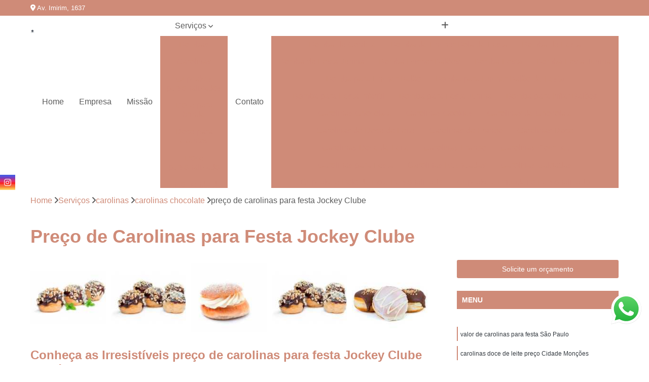

--- FILE ---
content_type: text/html; charset=utf-8
request_url: https://doces.fabricaacucarada.com.br/carolinas/carolinas-chocolate/preco-de-carolinas-para-festa-jockey-clube
body_size: 15195
content:

<!DOCTYPE html>
<!--[if lt IE 7]>      <html class="no-js lt-ie9 lt-ie8 lt-ie7"> <![endif]-->
<!--[if IE 7]>         <html class="no-js lt-ie9 lt-ie8"> <![endif]-->
<!--[if IE 8]>         <html class="no-js lt-ie9"> <![endif]-->
<!--[if gt IE 8]><!-->
<html class="no-js" lang="pt-br"> <!--<![endif]-->

<head>


	
     <link rel="shortcut icon" href="https://doces.fabricaacucarada.com.br/imagens/favicon.ico">
   
   
     <meta name="google-site-verification" content="LDT95FoCJ0wzcUBWMTANZPcRLF7rGjMrY__EQAs9gDE">
  
            <meta name="msvalidate.01" content="C6C863CB6F6FF962CE6D2636592AF74C">
    
        


    
    <meta name="keywords" content="carolinas chocolate, carolinas, chocolate">
    <meta name="viewport" content="width=device-width, initial-scale=1.0">
    <meta name="geo.position"
          content=";">
    <meta name="geo.region" content="">
    <meta name="geo.placename" content="">
    <meta name="ICBM"
          content=",">
    <meta name="robots" content="index,follow">
    <meta name="rating" content="General">
    <meta name="revisit-after" content="7 days">
    <meta name="author" content="Fábrica Açucarada">
    <meta property="region" content="Brasil">
    <meta property="og:title"
          content="Preço de Carolinas para Festa Jockey Clube - Carolinas Chocolate - Fábrica Açucarada A Melhor Opção para Presentear nos Seus Eventos!">
    <meta property="type" content="article">
    <meta property="image"
          content="https://doces.fabricaacucarada.com.br/imagens/logo.png">
    <meta property="og:url"
          content="https://doces.fabricaacucarada.com.br/carolinas/carolinas-chocolate/preco-de-carolinas-para-festa-jockey-clube">
    <meta property="description" content="">
    <meta property="site_name" content="Fábrica Açucarada">
        <link rel="canonical" href="https://doces.fabricaacucarada.com.br/carolinas/carolinas-chocolate/preco-de-carolinas-para-festa-jockey-clube">

        <meta name="idProjeto" content="5302">

      <link rel="stylesheet" href="https://doces.fabricaacucarada.com.br/css/normalize.css" >
	<link rel="stylesheet" href="https://doces.fabricaacucarada.com.br/css/style-base.css" >
	<link rel="stylesheet" href="https://doces.fabricaacucarada.com.br/css/style.css" >
	<link rel="stylesheet" href="https://doces.fabricaacucarada.com.br/css/mpi-1.0.css" >
	<link rel="stylesheet" href="https://doces.fabricaacucarada.com.br/css/menu-hamburger.css" >
	<link rel="stylesheet" href="https://doces.fabricaacucarada.com.br/owl/owl.theme.default.min.css" >
	<link rel="stylesheet" href="https://doces.fabricaacucarada.com.br/fancybox/jquery.fancybox.min.css" >
	<link rel="stylesheet" href="https://doces.fabricaacucarada.com.br/js/sweetalert/css/sweetalert.css" >

      <title>Preço de Carolinas para Festa Jockey Clube - Carolinas Chocolate - Fábrica Açucarada A Melhor Opção para Presentear nos Seus Eventos!</title>
      <base href="https://doces.fabricaacucarada.com.br/">


      <style>
         .owl-carousel,.owl-carousel .owl-item{-webkit-tap-highlight-color:transparent;position:relative}.owl-carousel{display:none;width:100%;z-index:1}.owl-carousel .owl-stage{position:relative;-ms-touch-action:pan-Y;touch-action:manipulation;-moz-backface-visibility:hidden}.owl-carousel .owl-stage:after{content:".";display:block;clear:both;visibility:hidden;line-height:0;height:0}.owl-carousel .owl-stage-outer{position:relative;overflow:hidden;-webkit-transform:translate3d(0,0,0)}.owl-carousel .owl-item,.owl-carousel .owl-wrapper{-webkit-backface-visibility:hidden;-moz-backface-visibility:hidden;-ms-backface-visibility:hidden;-webkit-transform:translate3d(0,0,0);-moz-transform:translate3d(0,0,0);-ms-transform:translate3d(0,0,0)}.owl-carousel .owl-item{min-height:1px;float:left;-webkit-backface-visibility:hidden;-webkit-touch-callout:none}.owl-carousel .owl-item img{display:block;width:100%}.owl-carousel .owl-dots.disabled,.owl-carousel .owl-nav.disabled{display:none}.no-js .owl-carousel,.owl-carousel.owl-loaded{display:block}.owl-carousel .owl-dot,.owl-carousel .owl-nav .owl-next,.owl-carousel .owl-nav .owl-prev{cursor:pointer;-webkit-user-select:none;-khtml-user-select:none;-moz-user-select:none;-ms-user-select:none;user-select:none}.owl-carousel .owl-nav button.owl-next,.owl-carousel .owl-nav button.owl-prev,.owl-carousel button.owl-dot{background:0 0;color:inherit;border:none;padding:0!important;font:inherit}.owl-carousel.owl-loading{opacity:0;display:block}.owl-carousel.owl-hidden{opacity:0}.owl-carousel.owl-refresh .owl-item{visibility:hidden}.owl-carousel.owl-drag .owl-item{-ms-touch-action:pan-y;touch-action:pan-y;-webkit-user-select:none;-moz-user-select:none;-ms-user-select:none;user-select:none}.owl-carousel.owl-grab{cursor:move;cursor:grab}.owl-carousel.owl-rtl{direction:rtl}.owl-carousel.owl-rtl .owl-item{float:right}.owl-carousel .animated{animation-duration:1s;animation-fill-mode:both}.owl-carousel .owl-animated-in{z-index:0}.owl-carousel .owl-animated-out{z-index:1}.owl-carousel .fadeOut{animation-name:fadeOut}@keyframes fadeOut{0%{opacity:1}100%{opacity:0}}.owl-height{transition:height .5s ease-in-out}.owl-carousel .owl-item .owl-lazy{opacity:0;transition:opacity .4s ease}.owl-carousel .owl-item .owl-lazy:not([src]),.owl-carousel .owl-item .owl-lazy[src^=""]{max-height:0}.owl-carousel .owl-item img.owl-lazy{transform-style:preserve-3d}.owl-carousel .owl-video-wrapper{position:relative;height:100%;background:#000}.owl-carousel .owl-video-play-icon{position:absolute;height:80px;width:80px;left:50%;top:50%;margin-left:-40px;margin-top:-40px;background:url(owl.video.play.png) no-repeat;cursor:pointer;z-index:1;-webkit-backface-visibility:hidden;transition:transform .1s ease}.owl-carousel .owl-video-play-icon:hover{-ms-transform:scale(1.3,1.3);transform:scale(1.3,1.3)}.owl-carousel .owl-video-playing .owl-video-play-icon,.owl-carousel .owl-video-playing .owl-video-tn{display:none}.owl-carousel .owl-video-tn{opacity:0;height:100%;background-position:center center;background-repeat:no-repeat;background-size:contain;transition:opacity .4s ease}.owl-carousel .owl-video-frame{position:relative;z-index:1;height:100%;width:100%}
        </style>

<!-- Desenvolvido com MPI Technology® -->


    <!-- Google Tag Manager -->
  <script>(function(w,d,s,l,i){w[l]=w[l]||[];w[l].push({'gtm.start':
        new Date().getTime(),event:'gtm.js'});var f=d.getElementsByTagName(s)[0],
        j=d.createElement(s),dl=l!='dataLayer'?'&l='+l:'';j.async=true;j.src=
        'https://www.googletagmanager.com/gtm.js?id='+i+dl;f.parentNode.insertBefore(j,f);
        })(window,document,'script','dataLayer','GTM-K6JZ7FD');</script>
        <!-- End Google Tag Manager -->
       
   <link rel="stylesheet" href="https://doces.fabricaacucarada.com.br/css/personalizado.css">

</head>




<!-- Desenvolvido por BUSCA CLIENTES - www.buscaclientes.com.br -->




<body class="mpi-body" data-pagina="532a8923ca0f5c9f04c8281832b2bd64">

    
	<!-- Google Tag Manager (noscript) -->
	<noscript><iframe src="https://www.googletagmanager.com/ns.html?id=GTM-K6JZ7FD" height="0" width="0" style="display:none;visibility:hidden"></iframe></noscript>
	<!-- End Google Tag Manager (noscript) -->
	

  <!-- Página de Big (paginaimagem) -->
                    <header>

    <div id="scrollheader" class="header-desktop">
        <div class="topo">
            <div class="wrapper">
                <div class="d-flex align-items-center justify-content-between">
                    <span><i class="fas fa-map-marker-alt" aria-hidden="true"></i>
                        Av. Imirim, 1637                    </span>
                    <div class="d-flex align-items-center justify-content-between gap-10">
                                                                            </div>
                </div>
            </div>
            <div class="clear"></div>
        </div>

        <div class="wrapper">
            <div class="d-flex flex-sm-column flex-align-items-center justify-content-between justify-content-md-center gap-20">
                <div class="logo">
                    <a rel="nofollow" href="https://doces.fabricaacucarada.com.br/" title="Voltar a página inicial">
                        <img src="https://doces.fabricaacucarada.com.br/imagens/logo.png" alt="Fábrica Açucarada" title="Fábrica Açucarada" width="200">
                    </a>
                </div>
                <div class="d-flex align-items-center justify-content-end justify-content-md-center gap-20">
                    <nav id="menu">
                        <ul>
                            
                                    
                                                            <li><a class="btn-home" data-area="paginaHome" href="https://doces.fabricaacucarada.com.br/" title="Home">Home</a></li>
                                    
                                                            <li><a  href="https://doces.fabricaacucarada.com.br/empresa" title="Empresa">Empresa</a></li>
                                    
                                                            <li><a  href="https://doces.fabricaacucarada.com.br/missao" title="Missão">Missão</a></li>
                                    
                                                            <li class="dropdown"><a  href="https://doces.fabricaacucarada.com.br/servicos" title="Serviços">Serviços</a>                                                                                                                                            <ul class="sub-menu ">                                                                                <li class="dropdown"><a href="https://doces.fabricaacucarada.com.br/bombas" title="bombas">Bombas</a>

                                                                                </li>                                                                                <li class="dropdown"><a href="https://doces.fabricaacucarada.com.br/carolinas" title="carolinas">Carolinas</a>

                                                                                </li>                                                                                <li class="dropdown"><a href="https://doces.fabricaacucarada.com.br/cupcakes-personalizados" title="cupcakes personalizados">Cupcakes personalizados</a>

                                                                                </li>                                                                                <li class="dropdown"><a href="https://doces.fabricaacucarada.com.br/doce-para-brinde" title="doce para brinde">Doce para brinde</a>

                                                                                </li>                                                                                <li class="dropdown"><a href="https://doces.fabricaacucarada.com.br/doce-para-eventos" title="doce para eventos">Doce para eventos</a>

                                                                                </li>                                                                                <li class="dropdown"><a href="https://doces.fabricaacucarada.com.br/doce-personalizado" title="doce personalizado">Doce personalizado</a>

                                                                                </li>                                                                                <li class="dropdown"><a href="https://doces.fabricaacucarada.com.br/encomenda-de-doce" title="encomenda de doce">Encomenda de doce</a>

                                                                                </li>                                                                                <li class="dropdown"><a href="https://doces.fabricaacucarada.com.br/kits-festa" title="kits festa">Kits festa</a>

                                                                                </li>                                                                                <li class="dropdown"><a href="https://doces.fabricaacucarada.com.br/mini-bolos" title="mini bolos">Mini bolos</a>

                                                                                </li>                                                                                <li class="dropdown"><a href="https://doces.fabricaacucarada.com.br/pirulitos-com-especiarias" title="pirulitos com especiarias">Pirulitos com especiarias</a>

                                                                                </li>                                                                        </ul>
                                                                    </li>
                                                                                                                                        
                                                            <li><a  href="https://doces.fabricaacucarada.com.br/contato" title="Contato">Contato</a></li>

                                                        <li class="dropdown" data-icon-menu>
                                                            <a href="https://doces.fabricaacucarada.com.br/servicos" title="Mais informacoes"><i class="fas fa-plus"></i></a>

                                                            <ul class="sub-menu ">
                                                                
                                                                    <li> <a href="bomba-de-confete" title="Contato">
                                                                            Bomba de Confete                                                                        </a></li>

                                                                    
                                                                    <li> <a href="bomba-de-encher-bola-de-festa" title="Contato">
                                                                            Bomba de Encher Bola de Festa                                                                        </a></li>

                                                                    
                                                                    <li> <a href="bomba-de-festa" title="Contato">
                                                                            Bomba de Festa                                                                        </a></li>

                                                                    
                                                                    <li> <a href="bomba-de-festa-junina" title="Contato">
                                                                            Bomba de Festa Junina                                                                        </a></li>

                                                                    
                                                                    <li> <a href="bomba-encher-baloes" title="Contato">
                                                                            Bomba Encher Balões                                                                        </a></li>

                                                                    
                                                                    <li> <a href="bomba-festa" title="Contato">
                                                                            Bomba Festa                                                                        </a></li>

                                                                    
                                                                    <li> <a href="bomba-festa-junina" title="Contato">
                                                                            Bomba Festa Junina                                                                        </a></li>

                                                                    
                                                                    <li> <a href="bomba-para-encher-balao" title="Contato">
                                                                            Bomba para Encher Balão                                                                        </a></li>

                                                                    
                                                                    <li> <a href="bomba-para-encher-balao-de-festa" title="Contato">
                                                                            Bomba para Encher Balão de Festa                                                                        </a></li>

                                                                    
                                                                    <li> <a href="bomba-para-festa-infantil" title="Contato">
                                                                            Bomba para Festa Infantil                                                                        </a></li>

                                                                    
                                                                    <li> <a href="bomba-para-festa-junina" title="Contato">
                                                                            Bomba para Festa Junina                                                                        </a></li>

                                                                    
                                                                    <li> <a href="bomba-para-inflar-baloes" title="Contato">
                                                                            Bomba para Inflar Balões                                                                        </a></li>

                                                                    
                                                                    <li> <a href="carolinas-chocolate" title="Contato">
                                                                            Carolinas Chocolate                                                                        </a></li>

                                                                    
                                                                    <li> <a href="carolinas-cookies" title="Contato">
                                                                            Carolinas Cookies                                                                        </a></li>

                                                                    
                                                                    <li> <a href="carolinas-de-chocolate" title="Contato">
                                                                            Carolinas de Chocolate                                                                        </a></li>

                                                                    
                                                                    <li> <a href="carolinas-de-doce-de-leite" title="Contato">
                                                                            Carolinas de Doce de Leite                                                                        </a></li>

                                                                    
                                                                    <li> <a href="carolinas-de-frango" title="Contato">
                                                                            Carolinas de Frango                                                                        </a></li>

                                                                    
                                                                    <li> <a href="carolinas-doce" title="Contato">
                                                                            Carolinas Doce                                                                        </a></li>

                                                                    
                                                                    <li> <a href="carolinas-doce-de-leite" title="Contato">
                                                                            Carolinas Doce de Leite                                                                        </a></li>

                                                                    
                                                                    <li> <a href="carolinas-frango" title="Contato">
                                                                            Carolinas Frango                                                                        </a></li>

                                                                    
                                                                    <li> <a href="carolinas-gourmet" title="Contato">
                                                                            Carolinas Gourmet                                                                        </a></li>

                                                                    
                                                                    <li> <a href="carolinas-para-festa" title="Contato">
                                                                            Carolinas para Festa                                                                        </a></li>

                                                                    
                                                                    <li> <a href="carolinas-recheadas" title="Contato">
                                                                            Carolinas Recheadas                                                                        </a></li>

                                                                    
                                                                    <li> <a href="carolinas-salgadas" title="Contato">
                                                                            Carolinas Salgadas                                                                        </a></li>

                                                                    
                                                                    <li> <a href="cupcake-e-bolo-de-pote-personalizado" title="Contato">
                                                                            Cupcake e Bolo de Pote Personalizado                                                                        </a></li>

                                                                    
                                                                    <li> <a href="cupcake-e-brigadeiro-personalizado" title="Contato">
                                                                            Cupcake e Brigadeiro Personalizado                                                                        </a></li>

                                                                    
                                                                    <li> <a href="cupcake-e-brownie-personalizado" title="Contato">
                                                                            Cupcake e Brownie Personalizado                                                                        </a></li>

                                                                    
                                                                    <li> <a href="cupcake-e-pao-de-mel-personalizado" title="Contato">
                                                                            Cupcake e Pão de Mel Personalizado                                                                        </a></li>

                                                                    
                                                                    <li> <a href="cupcake-personalizado" title="Contato">
                                                                            Cupcake Personalizado                                                                        </a></li>

                                                                    
                                                                    <li> <a href="cupcake-personalizado-com-topper" title="Contato">
                                                                            Cupcake Personalizado com Topper                                                                        </a></li>

                                                                    
                                                                    <li> <a href="cupcake-personalizado-de-festas" title="Contato">
                                                                            Cupcake Personalizado de Festas                                                                        </a></li>

                                                                    
                                                                    <li> <a href="cupcake-personalizado-em-sao-paulo" title="Contato">
                                                                            Cupcake Personalizado em São Paulo                                                                        </a></li>

                                                                    
                                                                    <li> <a href="cupcake-personalizado-gourmet" title="Contato">
                                                                            Cupcake Personalizado Gourmet                                                                        </a></li>

                                                                    
                                                                    <li> <a href="cupcake-personalizado-recheado" title="Contato">
                                                                            Cupcake Personalizado Recheado                                                                        </a></li>

                                                                    
                                                                    <li> <a href="cupcake-personalizado-zona-sul" title="Contato">
                                                                            Cupcake Personalizado Zona Sul                                                                        </a></li>

                                                                    
                                                                    <li> <a href="mini-cupcake-personalizado" title="Contato">
                                                                            Mini Cupcake Personalizado                                                                        </a></li>

                                                                    
                                                                    <li> <a href="brinde-doce-personalizado" title="Contato">
                                                                            Brinde Doce Personalizado                                                                        </a></li>

                                                                    
                                                                    <li> <a href="brindes-com-doces" title="Contato">
                                                                            Brindes com Doces                                                                        </a></li>

                                                                    
                                                                    <li> <a href="brindes-de-doces" title="Contato">
                                                                            Brindes de Doces                                                                        </a></li>

                                                                    
                                                                    <li> <a href="brindes-e-doces" title="Contato">
                                                                            Brindes e Doces                                                                        </a></li>

                                                                    
                                                                    <li> <a href="doce-brinde" title="Contato">
                                                                            Doce Brinde                                                                        </a></li>

                                                                    
                                                                    <li> <a href="doces-brindes-corporativos" title="Contato">
                                                                            Doces Brindes Corporativos                                                                        </a></li>

                                                                    
                                                                    <li> <a href="doces-e-bolos-para-brindes" title="Contato">
                                                                            Doces e Bolos para Brindes                                                                        </a></li>

                                                                    
                                                                    <li> <a href="doces-gourmet-para-brindes" title="Contato">
                                                                            Doces Gourmet para Brindes                                                                        </a></li>

                                                                    
                                                                    <li> <a href="doces-para-brindes" title="Contato">
                                                                            Doces para Brindes                                                                        </a></li>

                                                                    
                                                                    <li> <a href="doces-para-brindes-corporativos" title="Contato">
                                                                            Doces para Brindes Corporativos                                                                        </a></li>

                                                                    
                                                                    <li> <a href="doces-para-brindes-em-sao-paulo" title="Contato">
                                                                            Doces para Brindes em São Paulo                                                                        </a></li>

                                                                    
                                                                    <li> <a href="doces-para-brindes-zona-sul" title="Contato">
                                                                            Doces para Brindes Zona Sul                                                                        </a></li>

                                                                    
                                                                    <li> <a href="doces-de-aniversario-para-empresa" title="Contato">
                                                                            Doces de Aniversário para Empresa                                                                        </a></li>

                                                                    
                                                                    <li> <a href="doces-eventos" title="Contato">
                                                                            Doces Eventos                                                                        </a></li>

                                                                    
                                                                    <li> <a href="doces-eventos-corporativos" title="Contato">
                                                                            Doces Eventos Corporativos                                                                        </a></li>

                                                                    
                                                                    <li> <a href="doces-eventos-em-sao-paulo" title="Contato">
                                                                            Doces Eventos em São Paulo                                                                        </a></li>

                                                                    
                                                                    <li> <a href="doces-eventos-zona-sul" title="Contato">
                                                                            Doces Eventos Zona Sul                                                                        </a></li>

                                                                    
                                                                    <li> <a href="doces-gourmet-para-eventos" title="Contato">
                                                                            Doces Gourmet para Eventos                                                                        </a></li>

                                                                    
                                                                    <li> <a href="doces-para-eventos" title="Contato">
                                                                            Doces para Eventos                                                                        </a></li>

                                                                    
                                                                    <li> <a href="doces-para-eventos-corporativos" title="Contato">
                                                                            Doces para Eventos Corporativos                                                                        </a></li>

                                                                    
                                                                    <li> <a href="doces-para-eventos-de-empresas" title="Contato">
                                                                            Doces para Eventos de Empresas                                                                        </a></li>

                                                                    
                                                                    <li> <a href="doces-para-eventos-e-reunioes" title="Contato">
                                                                            Doces para Eventos e Reuniões                                                                        </a></li>

                                                                    
                                                                    <li> <a href="doces-para-festas-corporativas" title="Contato">
                                                                            Doces para Festas Corporativas                                                                        </a></li>

                                                                    
                                                                    <li> <a href="doces-personalizados-comemoracao" title="Contato">
                                                                            Doces Personalizados Comemoração                                                                        </a></li>

                                                                    
                                                                    <li> <a href="doces-personalizados" title="Contato">
                                                                            Doces Personalizados                                                                        </a></li>

                                                                    
                                                                    <li> <a href="doces-personalizados-biscoito-amanteigado" title="Contato">
                                                                            Doces Personalizados Biscoito Amanteigado                                                                        </a></li>

                                                                    
                                                                    <li> <a href="doces-personalizados-bolo-no-pote" title="Contato">
                                                                            Doces Personalizados Bolo no Pote                                                                        </a></li>

                                                                    
                                                                    <li> <a href="doces-personalizados-brigadeiro" title="Contato">
                                                                            Doces Personalizados Brigadeiro                                                                        </a></li>

                                                                    
                                                                    <li> <a href="doces-personalizados-brownie" title="Contato">
                                                                            Doces Personalizados Brownie                                                                        </a></li>

                                                                    
                                                                    <li> <a href="doces-personalizados-corporativos" title="Contato">
                                                                            Doces Personalizados Corporativos                                                                        </a></li>

                                                                    
                                                                    <li> <a href="doces-personalizados-cupcake" title="Contato">
                                                                            Doces Personalizados Cupcake                                                                        </a></li>

                                                                    
                                                                    <li> <a href="doces-personalizados-em-sao-paulo" title="Contato">
                                                                            Doces Personalizados em São Paulo                                                                        </a></li>

                                                                    
                                                                    <li> <a href="doces-personalizados-pao-de-mel" title="Contato">
                                                                            Doces Personalizados Pão de Mel                                                                        </a></li>

                                                                    
                                                                    <li> <a href="doces-personalizados-para-evento" title="Contato">
                                                                            Doces Personalizados para Evento                                                                        </a></li>

                                                                    
                                                                    <li> <a href="doces-personalizados-para-eventos" title="Contato">
                                                                            Doces Personalizados para Eventos                                                                        </a></li>

                                                                    
                                                                    <li> <a href="doces-personalizados-zona-sul" title="Contato">
                                                                            Doces Personalizados Zona Sul                                                                        </a></li>

                                                                    
                                                                    <li> <a href="doces-para-encomenda" title="Contato">
                                                                            Doces para Encomenda                                                                        </a></li>

                                                                    
                                                                    <li> <a href="doces-por-encomenda" title="Contato">
                                                                            Doces por Encomenda                                                                        </a></li>

                                                                    
                                                                    <li> <a href="doces-sob-encomenda" title="Contato">
                                                                            Doces sob Encomenda                                                                        </a></li>

                                                                    
                                                                    <li> <a href="encomenda-de-doces" title="Contato">
                                                                            Encomenda de Doces                                                                        </a></li>

                                                                    
                                                                    <li> <a href="encomenda-de-doces-brigadeiro" title="Contato">
                                                                            Encomenda de Doces Brigadeiro                                                                        </a></li>

                                                                    
                                                                    <li> <a href="encomenda-de-doces-e-cupcake" title="Contato">
                                                                            Encomenda de Doces e Cupcake                                                                        </a></li>

                                                                    
                                                                    <li> <a href="encomenda-de-doces-em-sao-paulo" title="Contato">
                                                                            Encomenda de Doces em São Paulo                                                                        </a></li>

                                                                    
                                                                    <li> <a href="encomenda-de-doces-para-evento" title="Contato">
                                                                            Encomenda de Doces para Evento                                                                        </a></li>

                                                                    
                                                                    <li> <a href="encomenda-de-doces-para-festas-corporativas" title="Contato">
                                                                            Encomenda de Doces para Festas Corporativas                                                                        </a></li>

                                                                    
                                                                    <li> <a href="encomenda-de-doces-zona-sul" title="Contato">
                                                                            Encomenda de Doces Zona Sul                                                                        </a></li>

                                                                    
                                                                    <li> <a href="encomenda-de-docinhos" title="Contato">
                                                                            Encomenda de Docinhos                                                                        </a></li>

                                                                    
                                                                    <li> <a href="encomenda-docinhos" title="Contato">
                                                                            Encomenda Docinhos                                                                        </a></li>

                                                                    
                                                                    <li> <a href="kit-festa" title="Contato">
                                                                            Kit Festa                                                                        </a></li>

                                                                    
                                                                    <li> <a href="kit-festa-decoracao" title="Contato">
                                                                            Kit Festa Decoração                                                                        </a></li>

                                                                    
                                                                    <li> <a href="kit-festa-empresa" title="Contato">
                                                                            Kit Festa Empresa                                                                        </a></li>

                                                                    
                                                                    <li> <a href="kit-festa-escola" title="Contato">
                                                                            Kit Festa Escola                                                                        </a></li>

                                                                    
                                                                    <li> <a href="kit-festa-individual" title="Contato">
                                                                            Kit Festa Individual                                                                        </a></li>

                                                                    
                                                                    <li> <a href="kit-festa-junina" title="Contato">
                                                                            Kit Festa Junina                                                                        </a></li>

                                                                    
                                                                    <li> <a href="kit-festa-para-empresa" title="Contato">
                                                                            Kit Festa para Empresa                                                                        </a></li>

                                                                    
                                                                    <li> <a href="kit-festa-para-escola" title="Contato">
                                                                            Kit Festa para Escola                                                                        </a></li>

                                                                    
                                                                    <li> <a href="kit-festa-personalizado" title="Contato">
                                                                            Kit Festa Personalizado                                                                        </a></li>

                                                                    
                                                                    <li> <a href="kit-mini-festa" title="Contato">
                                                                            Kit Mini Festa                                                                        </a></li>

                                                                    
                                                                    <li> <a href="kit-mini-festa-infantil" title="Contato">
                                                                            Kit Mini Festa Infantil                                                                        </a></li>

                                                                    
                                                                    <li> <a href="kit-para-festa" title="Contato">
                                                                            Kit para Festa                                                                        </a></li>

                                                                    
                                                                    <li> <a href="mini-bolo" title="Contato">
                                                                            Mini Bolo                                                                        </a></li>

                                                                    
                                                                    <li> <a href="mini-bolo-aniversario" title="Contato">
                                                                            Mini Bolo Aniversário                                                                        </a></li>

                                                                    
                                                                    <li> <a href="mini-bolo-casamento" title="Contato">
                                                                            Mini Bolo Casamento                                                                        </a></li>

                                                                    
                                                                    <li> <a href="mini-bolo-chocolate" title="Contato">
                                                                            Mini Bolo Chocolate                                                                        </a></li>

                                                                    
                                                                    <li> <a href="mini-bolo-confeitado" title="Contato">
                                                                            Mini Bolo Confeitado                                                                        </a></li>

                                                                    
                                                                    <li> <a href="mini-bolo-de-aniversario" title="Contato">
                                                                            Mini Bolo de Aniversário                                                                        </a></li>

                                                                    
                                                                    <li> <a href="mini-bolo-de-casamento" title="Contato">
                                                                            Mini Bolo de Casamento                                                                        </a></li>

                                                                    
                                                                    <li> <a href="mini-bolo-de-chocolate" title="Contato">
                                                                            Mini Bolo de Chocolate                                                                        </a></li>

                                                                    
                                                                    <li> <a href="mini-bolo-de-noiva" title="Contato">
                                                                            Mini Bolo de Noiva                                                                        </a></li>

                                                                    
                                                                    <li> <a href="mini-bolo-de-rolo" title="Contato">
                                                                            Mini Bolo de Rolo                                                                        </a></li>

                                                                    
                                                                    <li> <a href="mini-bolo-decorado" title="Contato">
                                                                            Mini Bolo Decorado                                                                        </a></li>

                                                                    
                                                                    <li> <a href="mini-bolo-para-presente" title="Contato">
                                                                            Mini Bolo para Presente                                                                        </a></li>

                                                                    
                                                                    <li> <a href="pirulito-com-especiaria" title="Contato">
                                                                            Pirulito com Especiaria                                                                        </a></li>

                                                                    
                                                                    <li> <a href="pirulito-com-especiaria-para-drink" title="Contato">
                                                                            Pirulito com Especiaria para Drink                                                                        </a></li>

                                                                    
                                                                    <li> <a href="pirulito-com-especiarias-gin" title="Contato">
                                                                            Pirulito com Especiarias Gin                                                                        </a></li>

                                                                    
                                                                    <li> <a href="pirulito-com-especiarias-para-gin" title="Contato">
                                                                            Pirulito com Especiarias para Gin                                                                        </a></li>

                                                                    
                                                                    <li> <a href="pirulito-cristal-com-especiarias" title="Contato">
                                                                            Pirulito Cristal com Especiarias                                                                        </a></li>

                                                                    
                                                                    <li> <a href="pirulito-de-cristal-com-especiarias" title="Contato">
                                                                            Pirulito de Cristal com Especiarias                                                                        </a></li>

                                                                    
                                                                    <li> <a href="pirulito-de-cristal-com-especiarias-para-gin" title="Contato">
                                                                            Pirulito de Cristal com Especiarias para Gin                                                                        </a></li>

                                                                    
                                                                    <li> <a href="pirulito-de-especiarias" title="Contato">
                                                                            Pirulito de Especiarias                                                                        </a></li>

                                                                    
                                                                    <li> <a href="pirulito-de-especiarias-para-gin" title="Contato">
                                                                            Pirulito de Especiarias para Gin                                                                        </a></li>

                                                                    
                                                                    <li> <a href="pirulito-especiarias" title="Contato">
                                                                            Pirulito Especiarias                                                                        </a></li>

                                                                    
                                                                    <li> <a href="pirulito-especiarias-gin" title="Contato">
                                                                            Pirulito Especiarias Gin                                                                        </a></li>

                                                                    
                                                                    <li> <a href="pirulito-especiarias-para-gin" title="Contato">
                                                                            Pirulito Especiarias para Gin                                                                        </a></li>

                                                                    
                                                            </ul>

                                                        </li>


                        </ul>



                    </nav>

                </div>
            </div>
        </div>
        <div class="clear"></div>
    </div>


    <div id="header-block"></div>



    <div class="header-mobile">
        <div class="wrapper">
            <div class="header-mobile__logo">
                <a rel="nofollow" href="https://doces.fabricaacucarada.com.br/" title="Voltar a página inicial">
                    <img src="https://doces.fabricaacucarada.com.br/imagens/logo.png" alt="Fábrica Açucarada" title="Fábrica Açucarada" width="200">
                </a>
            </div>
            <div class="header__navigation">
                <!--navbar-->
                <nav id="menu-hamburger">
                    <!-- Collapse button -->
                    <div class="menu__collapse">
                        <button class="collapse__icon" aria-label="Menu">
                            <span class="collapse__icon--1"></span>
                            <span class="collapse__icon--2"></span>
                            <span class="collapse__icon--3"></span>
                        </button>
                    </div>

                    <!-- collapsible content -->
                    <div class="menu__collapsible">
                        <div class="wrapper">
                            <!-- links -->
                            <ul class="menu__items droppable">

                                
                                        

                                                                <li><a class="btn-home" data-area="paginaHome" href="https://doces.fabricaacucarada.com.br/" title="Home">Home</a></li>
                                        

                                                                <li><a  href="https://doces.fabricaacucarada.com.br/empresa" title="Empresa">Empresa</a></li>
                                        

                                                                <li><a  href="https://doces.fabricaacucarada.com.br/missao" title="Missão">Missão</a></li>
                                        

                                                                <li class="dropdown"><a  href="https://doces.fabricaacucarada.com.br/servicos" title="Serviços">Serviços</a>                                                                                                                                                    <ul class="sub-menu ">                                                                                    <li class="dropdown"><a href="https://doces.fabricaacucarada.com.br/bombas" title="bombas">Bombas</a>

                                                                                    </li>                                                                                    <li class="dropdown"><a href="https://doces.fabricaacucarada.com.br/carolinas" title="carolinas">Carolinas</a>

                                                                                    </li>                                                                                    <li class="dropdown"><a href="https://doces.fabricaacucarada.com.br/cupcakes-personalizados" title="cupcakes personalizados">Cupcakes personalizados</a>

                                                                                    </li>                                                                                    <li class="dropdown"><a href="https://doces.fabricaacucarada.com.br/doce-para-brinde" title="doce para brinde">Doce para brinde</a>

                                                                                    </li>                                                                                    <li class="dropdown"><a href="https://doces.fabricaacucarada.com.br/doce-para-eventos" title="doce para eventos">Doce para eventos</a>

                                                                                    </li>                                                                                    <li class="dropdown"><a href="https://doces.fabricaacucarada.com.br/doce-personalizado" title="doce personalizado">Doce personalizado</a>

                                                                                    </li>                                                                                    <li class="dropdown"><a href="https://doces.fabricaacucarada.com.br/encomenda-de-doce" title="encomenda de doce">Encomenda de doce</a>

                                                                                    </li>                                                                                    <li class="dropdown"><a href="https://doces.fabricaacucarada.com.br/kits-festa" title="kits festa">Kits festa</a>

                                                                                    </li>                                                                                    <li class="dropdown"><a href="https://doces.fabricaacucarada.com.br/mini-bolos" title="mini bolos">Mini bolos</a>

                                                                                    </li>                                                                                    <li class="dropdown"><a href="https://doces.fabricaacucarada.com.br/pirulitos-com-especiarias" title="pirulitos com especiarias">Pirulitos com especiarias</a>

                                                                                    </li>                                                                            </ul>
                                                                        </li>
                                                                                                                                                    

                                                                <li><a  href="https://doces.fabricaacucarada.com.br/contato" title="Contato">Contato</a></li>


                                                            <li class="dropdown" data-icon-menu>
                                                                <a href="https://doces.fabricaacucarada.com.br/servicos" title="Mais informacoes"><i class="fas fa-plus"></i></a>

                                                                <ul class="sub-menu ">
                                                                    
                                                                        <li> <a href="bomba-de-confete" title="Contato">
                                                                                Bomba de Confete                                                                            </a></li>

                                                                        
                                                                        <li> <a href="bomba-de-encher-bola-de-festa" title="Contato">
                                                                                Bomba de Encher Bola de Festa                                                                            </a></li>

                                                                        
                                                                        <li> <a href="bomba-de-festa" title="Contato">
                                                                                Bomba de Festa                                                                            </a></li>

                                                                        
                                                                        <li> <a href="bomba-de-festa-junina" title="Contato">
                                                                                Bomba de Festa Junina                                                                            </a></li>

                                                                        
                                                                        <li> <a href="bomba-encher-baloes" title="Contato">
                                                                                Bomba Encher Balões                                                                            </a></li>

                                                                        
                                                                        <li> <a href="bomba-festa" title="Contato">
                                                                                Bomba Festa                                                                            </a></li>

                                                                        
                                                                        <li> <a href="bomba-festa-junina" title="Contato">
                                                                                Bomba Festa Junina                                                                            </a></li>

                                                                        
                                                                        <li> <a href="bomba-para-encher-balao" title="Contato">
                                                                                Bomba para Encher Balão                                                                            </a></li>

                                                                        
                                                                        <li> <a href="bomba-para-encher-balao-de-festa" title="Contato">
                                                                                Bomba para Encher Balão de Festa                                                                            </a></li>

                                                                        
                                                                        <li> <a href="bomba-para-festa-infantil" title="Contato">
                                                                                Bomba para Festa Infantil                                                                            </a></li>

                                                                        
                                                                        <li> <a href="bomba-para-festa-junina" title="Contato">
                                                                                Bomba para Festa Junina                                                                            </a></li>

                                                                        
                                                                        <li> <a href="bomba-para-inflar-baloes" title="Contato">
                                                                                Bomba para Inflar Balões                                                                            </a></li>

                                                                        
                                                                        <li> <a href="carolinas-chocolate" title="Contato">
                                                                                Carolinas Chocolate                                                                            </a></li>

                                                                        
                                                                        <li> <a href="carolinas-cookies" title="Contato">
                                                                                Carolinas Cookies                                                                            </a></li>

                                                                        
                                                                        <li> <a href="carolinas-de-chocolate" title="Contato">
                                                                                Carolinas de Chocolate                                                                            </a></li>

                                                                        
                                                                        <li> <a href="carolinas-de-doce-de-leite" title="Contato">
                                                                                Carolinas de Doce de Leite                                                                            </a></li>

                                                                        
                                                                        <li> <a href="carolinas-de-frango" title="Contato">
                                                                                Carolinas de Frango                                                                            </a></li>

                                                                        
                                                                        <li> <a href="carolinas-doce" title="Contato">
                                                                                Carolinas Doce                                                                            </a></li>

                                                                        
                                                                        <li> <a href="carolinas-doce-de-leite" title="Contato">
                                                                                Carolinas Doce de Leite                                                                            </a></li>

                                                                        
                                                                        <li> <a href="carolinas-frango" title="Contato">
                                                                                Carolinas Frango                                                                            </a></li>

                                                                        
                                                                        <li> <a href="carolinas-gourmet" title="Contato">
                                                                                Carolinas Gourmet                                                                            </a></li>

                                                                        
                                                                        <li> <a href="carolinas-para-festa" title="Contato">
                                                                                Carolinas para Festa                                                                            </a></li>

                                                                        
                                                                        <li> <a href="carolinas-recheadas" title="Contato">
                                                                                Carolinas Recheadas                                                                            </a></li>

                                                                        
                                                                        <li> <a href="carolinas-salgadas" title="Contato">
                                                                                Carolinas Salgadas                                                                            </a></li>

                                                                        
                                                                        <li> <a href="cupcake-e-bolo-de-pote-personalizado" title="Contato">
                                                                                Cupcake e Bolo de Pote Personalizado                                                                            </a></li>

                                                                        
                                                                        <li> <a href="cupcake-e-brigadeiro-personalizado" title="Contato">
                                                                                Cupcake e Brigadeiro Personalizado                                                                            </a></li>

                                                                        
                                                                        <li> <a href="cupcake-e-brownie-personalizado" title="Contato">
                                                                                Cupcake e Brownie Personalizado                                                                            </a></li>

                                                                        
                                                                        <li> <a href="cupcake-e-pao-de-mel-personalizado" title="Contato">
                                                                                Cupcake e Pão de Mel Personalizado                                                                            </a></li>

                                                                        
                                                                        <li> <a href="cupcake-personalizado" title="Contato">
                                                                                Cupcake Personalizado                                                                            </a></li>

                                                                        
                                                                        <li> <a href="cupcake-personalizado-com-topper" title="Contato">
                                                                                Cupcake Personalizado com Topper                                                                            </a></li>

                                                                        
                                                                        <li> <a href="cupcake-personalizado-de-festas" title="Contato">
                                                                                Cupcake Personalizado de Festas                                                                            </a></li>

                                                                        
                                                                        <li> <a href="cupcake-personalizado-em-sao-paulo" title="Contato">
                                                                                Cupcake Personalizado em São Paulo                                                                            </a></li>

                                                                        
                                                                        <li> <a href="cupcake-personalizado-gourmet" title="Contato">
                                                                                Cupcake Personalizado Gourmet                                                                            </a></li>

                                                                        
                                                                        <li> <a href="cupcake-personalizado-recheado" title="Contato">
                                                                                Cupcake Personalizado Recheado                                                                            </a></li>

                                                                        
                                                                        <li> <a href="cupcake-personalizado-zona-sul" title="Contato">
                                                                                Cupcake Personalizado Zona Sul                                                                            </a></li>

                                                                        
                                                                        <li> <a href="mini-cupcake-personalizado" title="Contato">
                                                                                Mini Cupcake Personalizado                                                                            </a></li>

                                                                        
                                                                        <li> <a href="brinde-doce-personalizado" title="Contato">
                                                                                Brinde Doce Personalizado                                                                            </a></li>

                                                                        
                                                                        <li> <a href="brindes-com-doces" title="Contato">
                                                                                Brindes com Doces                                                                            </a></li>

                                                                        
                                                                        <li> <a href="brindes-de-doces" title="Contato">
                                                                                Brindes de Doces                                                                            </a></li>

                                                                        
                                                                        <li> <a href="brindes-e-doces" title="Contato">
                                                                                Brindes e Doces                                                                            </a></li>

                                                                        
                                                                        <li> <a href="doce-brinde" title="Contato">
                                                                                Doce Brinde                                                                            </a></li>

                                                                        
                                                                        <li> <a href="doces-brindes-corporativos" title="Contato">
                                                                                Doces Brindes Corporativos                                                                            </a></li>

                                                                        
                                                                        <li> <a href="doces-e-bolos-para-brindes" title="Contato">
                                                                                Doces e Bolos para Brindes                                                                            </a></li>

                                                                        
                                                                        <li> <a href="doces-gourmet-para-brindes" title="Contato">
                                                                                Doces Gourmet para Brindes                                                                            </a></li>

                                                                        
                                                                        <li> <a href="doces-para-brindes" title="Contato">
                                                                                Doces para Brindes                                                                            </a></li>

                                                                        
                                                                        <li> <a href="doces-para-brindes-corporativos" title="Contato">
                                                                                Doces para Brindes Corporativos                                                                            </a></li>

                                                                        
                                                                        <li> <a href="doces-para-brindes-em-sao-paulo" title="Contato">
                                                                                Doces para Brindes em São Paulo                                                                            </a></li>

                                                                        
                                                                        <li> <a href="doces-para-brindes-zona-sul" title="Contato">
                                                                                Doces para Brindes Zona Sul                                                                            </a></li>

                                                                        
                                                                        <li> <a href="doces-de-aniversario-para-empresa" title="Contato">
                                                                                Doces de Aniversário para Empresa                                                                            </a></li>

                                                                        
                                                                        <li> <a href="doces-eventos" title="Contato">
                                                                                Doces Eventos                                                                            </a></li>

                                                                        
                                                                        <li> <a href="doces-eventos-corporativos" title="Contato">
                                                                                Doces Eventos Corporativos                                                                            </a></li>

                                                                        
                                                                        <li> <a href="doces-eventos-em-sao-paulo" title="Contato">
                                                                                Doces Eventos em São Paulo                                                                            </a></li>

                                                                        
                                                                        <li> <a href="doces-eventos-zona-sul" title="Contato">
                                                                                Doces Eventos Zona Sul                                                                            </a></li>

                                                                        
                                                                        <li> <a href="doces-gourmet-para-eventos" title="Contato">
                                                                                Doces Gourmet para Eventos                                                                            </a></li>

                                                                        
                                                                        <li> <a href="doces-para-eventos" title="Contato">
                                                                                Doces para Eventos                                                                            </a></li>

                                                                        
                                                                        <li> <a href="doces-para-eventos-corporativos" title="Contato">
                                                                                Doces para Eventos Corporativos                                                                            </a></li>

                                                                        
                                                                        <li> <a href="doces-para-eventos-de-empresas" title="Contato">
                                                                                Doces para Eventos de Empresas                                                                            </a></li>

                                                                        
                                                                        <li> <a href="doces-para-eventos-e-reunioes" title="Contato">
                                                                                Doces para Eventos e Reuniões                                                                            </a></li>

                                                                        
                                                                        <li> <a href="doces-para-festas-corporativas" title="Contato">
                                                                                Doces para Festas Corporativas                                                                            </a></li>

                                                                        
                                                                        <li> <a href="doces-personalizados-comemoracao" title="Contato">
                                                                                Doces Personalizados Comemoração                                                                            </a></li>

                                                                        
                                                                        <li> <a href="doces-personalizados" title="Contato">
                                                                                Doces Personalizados                                                                            </a></li>

                                                                        
                                                                        <li> <a href="doces-personalizados-biscoito-amanteigado" title="Contato">
                                                                                Doces Personalizados Biscoito Amanteigado                                                                            </a></li>

                                                                        
                                                                        <li> <a href="doces-personalizados-bolo-no-pote" title="Contato">
                                                                                Doces Personalizados Bolo no Pote                                                                            </a></li>

                                                                        
                                                                        <li> <a href="doces-personalizados-brigadeiro" title="Contato">
                                                                                Doces Personalizados Brigadeiro                                                                            </a></li>

                                                                        
                                                                        <li> <a href="doces-personalizados-brownie" title="Contato">
                                                                                Doces Personalizados Brownie                                                                            </a></li>

                                                                        
                                                                        <li> <a href="doces-personalizados-corporativos" title="Contato">
                                                                                Doces Personalizados Corporativos                                                                            </a></li>

                                                                        
                                                                        <li> <a href="doces-personalizados-cupcake" title="Contato">
                                                                                Doces Personalizados Cupcake                                                                            </a></li>

                                                                        
                                                                        <li> <a href="doces-personalizados-em-sao-paulo" title="Contato">
                                                                                Doces Personalizados em São Paulo                                                                            </a></li>

                                                                        
                                                                        <li> <a href="doces-personalizados-pao-de-mel" title="Contato">
                                                                                Doces Personalizados Pão de Mel                                                                            </a></li>

                                                                        
                                                                        <li> <a href="doces-personalizados-para-evento" title="Contato">
                                                                                Doces Personalizados para Evento                                                                            </a></li>

                                                                        
                                                                        <li> <a href="doces-personalizados-para-eventos" title="Contato">
                                                                                Doces Personalizados para Eventos                                                                            </a></li>

                                                                        
                                                                        <li> <a href="doces-personalizados-zona-sul" title="Contato">
                                                                                Doces Personalizados Zona Sul                                                                            </a></li>

                                                                        
                                                                        <li> <a href="doces-para-encomenda" title="Contato">
                                                                                Doces para Encomenda                                                                            </a></li>

                                                                        
                                                                        <li> <a href="doces-por-encomenda" title="Contato">
                                                                                Doces por Encomenda                                                                            </a></li>

                                                                        
                                                                        <li> <a href="doces-sob-encomenda" title="Contato">
                                                                                Doces sob Encomenda                                                                            </a></li>

                                                                        
                                                                        <li> <a href="encomenda-de-doces" title="Contato">
                                                                                Encomenda de Doces                                                                            </a></li>

                                                                        
                                                                        <li> <a href="encomenda-de-doces-brigadeiro" title="Contato">
                                                                                Encomenda de Doces Brigadeiro                                                                            </a></li>

                                                                        
                                                                        <li> <a href="encomenda-de-doces-e-cupcake" title="Contato">
                                                                                Encomenda de Doces e Cupcake                                                                            </a></li>

                                                                        
                                                                        <li> <a href="encomenda-de-doces-em-sao-paulo" title="Contato">
                                                                                Encomenda de Doces em São Paulo                                                                            </a></li>

                                                                        
                                                                        <li> <a href="encomenda-de-doces-para-evento" title="Contato">
                                                                                Encomenda de Doces para Evento                                                                            </a></li>

                                                                        
                                                                        <li> <a href="encomenda-de-doces-para-festas-corporativas" title="Contato">
                                                                                Encomenda de Doces para Festas Corporativas                                                                            </a></li>

                                                                        
                                                                        <li> <a href="encomenda-de-doces-zona-sul" title="Contato">
                                                                                Encomenda de Doces Zona Sul                                                                            </a></li>

                                                                        
                                                                        <li> <a href="encomenda-de-docinhos" title="Contato">
                                                                                Encomenda de Docinhos                                                                            </a></li>

                                                                        
                                                                        <li> <a href="encomenda-docinhos" title="Contato">
                                                                                Encomenda Docinhos                                                                            </a></li>

                                                                        
                                                                        <li> <a href="kit-festa" title="Contato">
                                                                                Kit Festa                                                                            </a></li>

                                                                        
                                                                        <li> <a href="kit-festa-decoracao" title="Contato">
                                                                                Kit Festa Decoração                                                                            </a></li>

                                                                        
                                                                        <li> <a href="kit-festa-empresa" title="Contato">
                                                                                Kit Festa Empresa                                                                            </a></li>

                                                                        
                                                                        <li> <a href="kit-festa-escola" title="Contato">
                                                                                Kit Festa Escola                                                                            </a></li>

                                                                        
                                                                        <li> <a href="kit-festa-individual" title="Contato">
                                                                                Kit Festa Individual                                                                            </a></li>

                                                                        
                                                                        <li> <a href="kit-festa-junina" title="Contato">
                                                                                Kit Festa Junina                                                                            </a></li>

                                                                        
                                                                        <li> <a href="kit-festa-para-empresa" title="Contato">
                                                                                Kit Festa para Empresa                                                                            </a></li>

                                                                        
                                                                        <li> <a href="kit-festa-para-escola" title="Contato">
                                                                                Kit Festa para Escola                                                                            </a></li>

                                                                        
                                                                        <li> <a href="kit-festa-personalizado" title="Contato">
                                                                                Kit Festa Personalizado                                                                            </a></li>

                                                                        
                                                                        <li> <a href="kit-mini-festa" title="Contato">
                                                                                Kit Mini Festa                                                                            </a></li>

                                                                        
                                                                        <li> <a href="kit-mini-festa-infantil" title="Contato">
                                                                                Kit Mini Festa Infantil                                                                            </a></li>

                                                                        
                                                                        <li> <a href="kit-para-festa" title="Contato">
                                                                                Kit para Festa                                                                            </a></li>

                                                                        
                                                                        <li> <a href="mini-bolo" title="Contato">
                                                                                Mini Bolo                                                                            </a></li>

                                                                        
                                                                        <li> <a href="mini-bolo-aniversario" title="Contato">
                                                                                Mini Bolo Aniversário                                                                            </a></li>

                                                                        
                                                                        <li> <a href="mini-bolo-casamento" title="Contato">
                                                                                Mini Bolo Casamento                                                                            </a></li>

                                                                        
                                                                        <li> <a href="mini-bolo-chocolate" title="Contato">
                                                                                Mini Bolo Chocolate                                                                            </a></li>

                                                                        
                                                                        <li> <a href="mini-bolo-confeitado" title="Contato">
                                                                                Mini Bolo Confeitado                                                                            </a></li>

                                                                        
                                                                        <li> <a href="mini-bolo-de-aniversario" title="Contato">
                                                                                Mini Bolo de Aniversário                                                                            </a></li>

                                                                        
                                                                        <li> <a href="mini-bolo-de-casamento" title="Contato">
                                                                                Mini Bolo de Casamento                                                                            </a></li>

                                                                        
                                                                        <li> <a href="mini-bolo-de-chocolate" title="Contato">
                                                                                Mini Bolo de Chocolate                                                                            </a></li>

                                                                        
                                                                        <li> <a href="mini-bolo-de-noiva" title="Contato">
                                                                                Mini Bolo de Noiva                                                                            </a></li>

                                                                        
                                                                        <li> <a href="mini-bolo-de-rolo" title="Contato">
                                                                                Mini Bolo de Rolo                                                                            </a></li>

                                                                        
                                                                        <li> <a href="mini-bolo-decorado" title="Contato">
                                                                                Mini Bolo Decorado                                                                            </a></li>

                                                                        
                                                                        <li> <a href="mini-bolo-para-presente" title="Contato">
                                                                                Mini Bolo para Presente                                                                            </a></li>

                                                                        
                                                                        <li> <a href="pirulito-com-especiaria" title="Contato">
                                                                                Pirulito com Especiaria                                                                            </a></li>

                                                                        
                                                                        <li> <a href="pirulito-com-especiaria-para-drink" title="Contato">
                                                                                Pirulito com Especiaria para Drink                                                                            </a></li>

                                                                        
                                                                        <li> <a href="pirulito-com-especiarias-gin" title="Contato">
                                                                                Pirulito com Especiarias Gin                                                                            </a></li>

                                                                        
                                                                        <li> <a href="pirulito-com-especiarias-para-gin" title="Contato">
                                                                                Pirulito com Especiarias para Gin                                                                            </a></li>

                                                                        
                                                                        <li> <a href="pirulito-cristal-com-especiarias" title="Contato">
                                                                                Pirulito Cristal com Especiarias                                                                            </a></li>

                                                                        
                                                                        <li> <a href="pirulito-de-cristal-com-especiarias" title="Contato">
                                                                                Pirulito de Cristal com Especiarias                                                                            </a></li>

                                                                        
                                                                        <li> <a href="pirulito-de-cristal-com-especiarias-para-gin" title="Contato">
                                                                                Pirulito de Cristal com Especiarias para Gin                                                                            </a></li>

                                                                        
                                                                        <li> <a href="pirulito-de-especiarias" title="Contato">
                                                                                Pirulito de Especiarias                                                                            </a></li>

                                                                        
                                                                        <li> <a href="pirulito-de-especiarias-para-gin" title="Contato">
                                                                                Pirulito de Especiarias para Gin                                                                            </a></li>

                                                                        
                                                                        <li> <a href="pirulito-especiarias" title="Contato">
                                                                                Pirulito Especiarias                                                                            </a></li>

                                                                        
                                                                        <li> <a href="pirulito-especiarias-gin" title="Contato">
                                                                                Pirulito Especiarias Gin                                                                            </a></li>

                                                                        
                                                                        <li> <a href="pirulito-especiarias-para-gin" title="Contato">
                                                                                Pirulito Especiarias para Gin                                                                            </a></li>

                                                                        
                                                                </ul>

                                                            </li>



                            </ul>


                            <!-- links -->
                        </div>
                        <div class="clear"></div>
                    </div>
                    <!-- collapsible content -->

                </nav>
                <!--/navbar-->
            </div>
        </div>
    </div>
</header>


<address class="header-mobile-contact">
    
                                                <a href="tel:+5511977001919"><i class="fas fa-phone"></i></a>
                                                                        <a rel="nofollow" href="mailto:docespersonalizado4@gmail.com" title="Envie um e-mail para Fábrica Açucarada"><i class="fas fa-envelope"></i></a>
</address>

  <main class="mpi-main">
    <div class="content" itemscope itemtype="https://schema.org/Article">
      <section>

        <!-- breadcrumb -->
        <div class="wrapper">
          <div id="breadcrumb">
		<ol itemscope itemtype="http://schema.org/BreadcrumbList">
								<li itemprop="itemListElement" itemscope
						itemtype="http://schema.org/ListItem">
						<a itemprop="item" href="https://doces.fabricaacucarada.com.br/">
							<span itemprop="name">Home</span></a>
						<meta itemprop="position" content="1">
						<i class="fas fa-angle-right"></i>
					</li>
											<li itemprop="itemListElement" itemscope itemtype="http://schema.org/ListItem">

						 							
							
								<a itemprop="item"
									href="https://doces.fabricaacucarada.com.br/servicos">
									<span itemprop="name">Serviços</span></a>


                                
							   							
							 



							<meta itemprop="position" content="2">
							<i class="fas fa-angle-right"></i>
						</li>
												<li itemprop="itemListElement" itemscope itemtype="http://schema.org/ListItem">

						 							
							
								<a itemprop="item"
								href="https://doces.fabricaacucarada.com.br/carolinas">
								<span itemprop="name">carolinas</span></a>

							   
							   							
							 



							<meta itemprop="position" content="3">
							<i class="fas fa-angle-right"></i>
						</li>
												<li itemprop="itemListElement" itemscope itemtype="http://schema.org/ListItem">

						 
							
							
									<a itemprop="item"
									href="https://doces.fabricaacucarada.com.br/carolinas-chocolate">
									<span itemprop="name">carolinas chocolate</span></a>


																
							 



							<meta itemprop="position" content="4">
							<i class="fas fa-angle-right"></i>
						</li>
												<li><span>preço de carolinas para festa Jockey Clube</span><i class="fas fa-angle-right"></i></li>
								</ol>
</div>

        </div>
        <!-- breadcrumb -->


        <div class="wrapper">
          <h1>
            Preço de Carolinas para Festa Jockey Clube          </h1>


          <article>
            <ul class="mpi-gallery">

              
                
                  
                    <li>
                      <a href="https://doces.fabricaacucarada.com.br/imagens/thumb/carolinas-gourmet.jpg" data-fancybox="group1" class="lightbox" title="carolinas gourmet Vila Mariana" data-caption="carolinas gourmet Vila Mariana">
                        <img src="https://doces.fabricaacucarada.com.br/imagens/thumb/carolinas-gourmet.jpg" title="carolinas gourmet Vila Mariana" itemprop="image">
                      </a>
                    </li>





                    
                  
                    <li>
                      <a href="https://doces.fabricaacucarada.com.br/imagens/thumb/preco-de-carolinas-doce.jpg" data-fancybox="group1" class="lightbox" title="preço de carolinas doce Jardim América" data-caption="preço de carolinas doce Jardim América">
                        <img src="https://doces.fabricaacucarada.com.br/imagens/thumb/preco-de-carolinas-doce.jpg" title="preço de carolinas doce Jardim América" itemprop="image">
                      </a>
                    </li>





                    
                  
                    <li>
                      <a href="https://doces.fabricaacucarada.com.br/imagens/thumb/carolinas-doce-preco.jpg" data-fancybox="group1" class="lightbox" title="carolinas doce preço Jabaquara" data-caption="carolinas doce preço Jabaquara">
                        <img src="https://doces.fabricaacucarada.com.br/imagens/thumb/carolinas-doce-preco.jpg" title="carolinas doce preço Jabaquara" itemprop="image">
                      </a>
                    </li>





                    
                  
                    <li>
                      <a href="https://doces.fabricaacucarada.com.br/imagens/thumb/preco-de-carolinas-chocolate.jpg" data-fancybox="group1" class="lightbox" title="preço de carolinas chocolate Paraíso do Morumbi" data-caption="preço de carolinas chocolate Paraíso do Morumbi">
                        <img src="https://doces.fabricaacucarada.com.br/imagens/thumb/preco-de-carolinas-chocolate.jpg" title="preço de carolinas chocolate Paraíso do Morumbi" itemprop="image">
                      </a>
                    </li>





                    
                  
                    <li>
                      <a href="https://doces.fabricaacucarada.com.br/imagens/thumb/carolinas-para-festa-preco.jpg" data-fancybox="group1" class="lightbox" title="carolinas para festa preço Ribeirão Pires" data-caption="carolinas para festa preço Ribeirão Pires">
                        <img src="https://doces.fabricaacucarada.com.br/imagens/thumb/carolinas-para-festa-preco.jpg" title="carolinas para festa preço Ribeirão Pires" itemprop="image">
                      </a>
                    </li>





                    
            </ul>

            <h2>Conheça as Irresistíveis preço de carolinas para festa Jockey Clube da Fábrica Açucarada</h2>            Interessado em preço de carolinas para festa Jockey Clube? Aqui você encontra diversas opções de serviços oferecidos, como Kit Festa Junina,Doces Personalizados, Kits Festa, Encomenda de Doces, Kit Festa Junina, Kit Festa Individual, Doce Personalizado e Cupcake Personalizado. Com equipamentos modernos, e instalações em ótimo estado, a empresa é capaz de suprir a necessidade de seus clientes, conquistando sua confiança. <h2>Kits Festa</h2><p>Para quem está pensando em organizar uma festa de aniversário ou qualquer outra ocasião especial, a Fábrica Açucarada é a empresa certa a seu lado. A empresa oferece kits festa que irão surpreender e agradar os convidados. Além disso, a Fábrica Açucarada disponibiliza diversos itens para a festa, como bombons, doces, bolos, brigadeiros, entre outros. Entre em contato com a empresa para saber mais sobre os kits festa da Fábrica Açucarada.</p><h2>Encomenda de Doces</h2><p>Considere a encomenda de doces da Fábrica Açucarada. A empresa oferece uma variedade de doces, além de oferecer descontos para os clientes que fizerem a encomenda em tempo integral. Entre as opções estão doces de chocolate, de leite, de frutas e de cereais. A Fábrica Açucarada também oferece descontos para os clientes que adquirirem os doces em pacotes.</p><h2>Kit Festa Junina</h2><p>A Fábrica Açucarada oferece um kit festa junina exclusivo, que inclui uma variedade de produtos para ajudar você a preparar uma festa divertida e agradável. Entre os itens estão bombons, doces, bolos, sorvetes, refrigerantes, bebidas e muito mais. Entre em contato com a empresa para saber mais sobre o kit festa junina e os produtos que ele contém.</p> Com nossos serviços você pode encontrar o que almeja. Além dos serviços já citados, também trabalhamos com Doces Personalizados e Kit Festa Junina. Por isso, fale conosco e saiba mais sobre nossa empresa. Garantimos a sua satisfação!
          
           
              <div class="more">
                <h2>Para saber mais sobre Preço de Carolinas para Festa Jockey Clube</h2>

                Ligue para <strong><a href="tel:+5511977001919">
                    (11) 97700-1919                  </a></strong> ou <a rel="nofollow" href="mailto:docespersonalizado4@gmail.com" title="Envie um e-mail para Fábrica Açucarada">clique aqui</a> e entre em contato por email.
              </div>

                  


        
   


          </article>


          <aside class="mpi-aside">
            <a href="https://doces.fabricaacucarada.com.br/contato" class="aside__btn btn-orc" title="Solicite um orçamento">Solicite um orçamento</a>
            <div class="aside__menu">
              <h2 class="aside-title">MENU</h2>
              <nav class="aside__nav">
                <ul>
                  

       
          
        <li>
            <a href="https://doces.fabricaacucarada.com.br/carolinas/carolinas-chocolate/valor-de-carolinas-para-festa-sao-paulo" class="asideImg"  title="valor de carolinas para festa São Paulo" >valor de carolinas para festa São Paulo</a>
        </li>

    
          
        <li>
            <a href="https://doces.fabricaacucarada.com.br/carolinas/carolinas-chocolate/carolinas-doce-de-leite-preco-cidade-moncoes" class="asideImg"  title="carolinas doce de leite preço Cidade Monções" >carolinas doce de leite preço Cidade Monções</a>
        </li>

    
          
        <li>
            <a href="https://doces.fabricaacucarada.com.br/carolinas/carolinas-chocolate/carolinas-gourmet-vila-mariana" class="asideImg"  title="carolinas gourmet Vila Mariana" >carolinas gourmet Vila Mariana</a>
        </li>

    
          
        <li>
            <a href="https://doces.fabricaacucarada.com.br/carolinas/carolinas-chocolate/valor-de-carolinas-salgadas-jardim-das-acacias" class="asideImg"  title="valor de carolinas salgadas Jardim das Acácias" >valor de carolinas salgadas Jardim das Acácias</a>
        </li>

    
          
        <li>
            <a href="https://doces.fabricaacucarada.com.br/carolinas/carolinas-chocolate/carolinas-para-festa-valores-brooklin" class="asideImg"  title="carolinas para festa valores Brooklin" >carolinas para festa valores Brooklin</a>
        </li>

    
          
        <li>
            <a href="https://doces.fabricaacucarada.com.br/carolinas/carolinas-chocolate/carolinas-cookies-itaim-bibi" class="asideImg"  title="carolinas cookies Itaim Bibi" >carolinas cookies Itaim Bibi</a>
        </li>

    
          
        <li>
            <a href="https://doces.fabricaacucarada.com.br/carolinas/carolinas-chocolate/carolinas-para-festa-jardins" class="asideImg"  title="carolinas para festa Jardins" >carolinas para festa Jardins</a>
        </li>

    
          
        <li>
            <a href="https://doces.fabricaacucarada.com.br/carolinas/carolinas-chocolate/carolinas-de-frango-pompeia" class="asideImg"  title="carolinas de frango Pompéia" >carolinas de frango Pompéia</a>
        </li>

    
          
        <li>
            <a href="https://doces.fabricaacucarada.com.br/carolinas/carolinas-chocolate/carolinas-doce-de-leite-aeroporto" class="asideImg"  title="carolinas doce de leite Aeroporto" >carolinas doce de leite Aeroporto</a>
        </li>

    
          
        <li>
            <a href="https://doces.fabricaacucarada.com.br/carolinas/carolinas-chocolate/carolinas-frango-preco-jardim-sao-luiz" class="asideImg"  title="carolinas frango preço Jardim São Luiz" >carolinas frango preço Jardim São Luiz</a>
        </li>

    
         

                </ul>
              </nav>
            </div>





            <div class="aside__contato">
              <h2>Entre em contato</h2>
              

            </div>
          </aside>



          <div class="clear"></div>

          





     

      

            <!-- prova social -->
                    <!-- fim provall social -->


        <div class="wrapper">
          <h2>Regiões onde a Fábrica Açucarada atende:</h2><br>
<div class="organictabs--regioes">
        <div class="organictabs__menu">
                           
            <span data-tab="id-535" class="active-tab" > ZONA SUL</span>
           
                               
            <span data-tab="id-2451"  >Interior de São Paulo</span>
           
                               
            <span data-tab="id-1353"  >SP - Interior</span>
           
                               
            <span data-tab="id-543"  >São Paulo</span>
           
                               
            <span data-tab="id-252"  >São Paulo</span>
           
                               
            <span data-tab="id-2567"  >São Paulo </span>
           
                               
            <span data-tab="id-2429"  >São Paulo - Sp</span>
           
                    
    </div>

    <div class="organictabs__content">

                    <ul data-tab="id-535">

                
                    <li><strong> Fazenda Morumbi</strong></li>

                
                    <li><strong>Aeroporto</strong></li>

                
                    <li><strong>Alto da Boa Vista</strong></li>

                
                    <li><strong>Brooklin</strong></li>

                
                    <li><strong>Campo Belo</strong></li>

                
                    <li><strong>Campo Grande</strong></li>

                
                    <li><strong>Campo Limpo</strong></li>

                
                    <li><strong>Cerqueira César</strong></li>

                
                    <li><strong>Chácara Flora</strong></li>

                
                    <li><strong>Chácara Santo Antônio</strong></li>

                
                    <li><strong>Cidade Jardim</strong></li>

                
                    <li><strong>Cidade Monções</strong></li>

                
                    <li><strong>Granja Julieta</strong></li>

                
                    <li><strong>Ibirapuera</strong></li>

                
                    <li><strong>Indianópolis</strong></li>

                
                    <li><strong>Interlagos</strong></li>

                
                    <li><strong>Ipiranga</strong></li>

                
                    <li><strong>Itaim Bibi</strong></li>

                
                    <li><strong>Jabaquara</strong></li>

                
                    <li><strong>Jardim América</strong></li>

                
                    <li><strong>Jardim Europa</strong></li>

                
                    <li><strong>Jardim Leonor</strong></li>

                
                    <li><strong>Jardim Luzitânia</strong></li>

                
                    <li><strong>Jardim Marajoara</strong></li>

                
                    <li><strong>Jardim Morumbi</strong></li>

                
                    <li><strong>Jardim Novo Mundo</strong></li>

                
                    <li><strong>Jardim Panorama</strong></li>

                
                    <li><strong>Jardim Paulista</strong></li>

                
                    <li><strong>Jardim Paulistano</strong></li>

                
                    <li><strong>Jardim São Luiz</strong></li>

                
                    <li><strong>Jardim das Acácias</strong></li>

                
                    <li><strong>Jardins</strong></li>

                
                    <li><strong>Jockey Clube</strong></li>

                
                    <li><strong>M'Boi Mirim</strong></li>

                
                    <li><strong>Moema</strong></li>

                
                    <li><strong>Morumbi</strong></li>

                
                    <li><strong>Pacaembu</strong></li>

                
                    <li><strong>Paineiras do Morumbi</strong></li>

                
                    <li><strong>Paraíso</strong></li>

                
                    <li><strong>Paraíso do Morumbi</strong></li>

                
                    <li><strong>Planalto Paulista</strong></li>

                
                    <li><strong>Pompéia</strong></li>

                
                    <li><strong>Real Parque</strong></li>

                
                    <li><strong>Sacomã</strong></li>

                
                    <li><strong>Santa Cruz</strong></li>

                
                    <li><strong>Santo Amaro</strong></li>

                
                    <li><strong>Saúde</strong></li>

                
                    <li><strong>Socorro</strong></li>

                
                    <li><strong>Vila Andrade</strong></li>

                
                    <li><strong>Vila Cordeiro</strong></li>

                
                    <li><strong>Vila Cruzeiro</strong></li>

                
                    <li><strong>Vila Mariana</strong></li>

                
                    <li><strong>Vila Morumbi</strong></li>

                
                    <li><strong>Vila Nova Conceição</strong></li>

                
                    <li><strong>Vila Olímpia</strong></li>

                
                    <li><strong>Vila Progredior</strong></li>

                
                    <li><strong>Vila Suzana</strong></li>

                
                    <li><strong>Vila Tramontano</strong></li>

                
                    <li><strong>Vila Uberabinha</strong></li>

                
                    <li><strong>Zona Sul</strong></li>

                
                    <li><strong>Água Funda</strong></li>

                
            </ul>

                    <ul data-tab="id-1353">

                
                    <li><strong>Aracariguama</strong></li>

                
                    <li><strong>Aruja</strong></li>

                
                    <li><strong>Atibaia</strong></li>

                
                    <li><strong>Bragança Paulista </strong></li>

                
                    <li><strong>Cabreuva</strong></li>

                
                    <li><strong>Caieiras</strong></li>

                
                    <li><strong>Cajamar</strong></li>

                
                    <li><strong>Campo Limpo Paulista</strong></li>

                
                    <li><strong>Carapicuiba</strong></li>

                
                    <li><strong>Mairipora</strong></li>

                
            </ul>

                    <ul data-tab="id-2451">

                
                    <li><strong>Barueri</strong></li>

                
                    <li><strong>Boituva</strong></li>

                
                    <li><strong>Campinas</strong></li>

                
                    <li><strong>Itapeva</strong></li>

                
                    <li><strong>Jacareí</strong></li>

                
                    <li><strong>Jundiaí</strong></li>

                
                    <li><strong>Salto</strong></li>

                
                    <li><strong>Sorocaba</strong></li>

                
                    <li><strong>São Roque</strong></li>

                
            </ul>

                    <ul data-tab="id-252">

                
                    <li><strong>Grande ABC</strong></li>

                
                    <li><strong>Osasco</strong></li>

                
                    <li><strong>Região Central</strong></li>

                
                    <li><strong>São Paulo</strong></li>

                
                    <li><strong>Zona Leste</strong></li>

                
                    <li><strong>Zona Norte</strong></li>

                
                    <li><strong>Zona Oeste</strong></li>

                
            </ul>

                    <ul data-tab="id-543">

                
                    <li><strong>Nazaré Paulista</strong></li>

                
                    <li><strong>Poá</strong></li>

                
            </ul>

                    <ul data-tab="id-2429">

                
                    <li><strong>Ribeirão Pires</strong></li>

                
                    <li><strong>Santana de Parnaíba</strong></li>

                
                    <li><strong>Taboão da Serra</strong></li>

                
                    <li><strong>Vargem Grande Paulista</strong></li>

                
            </ul>

                    <ul data-tab="id-2567">

                
                    <li><strong> Mogi das Cruzes</strong></li>

                
            </ul>

        

    </div>
</div>
<div class="clear"></div>

          <div class="clear"></div>

          <div class="copyright">
            O conteúdo do texto desta página é de direito reservado. Sua reprodução, parcial ou total, mesmo citando nossos links, é proibida sem a autorização do autor. Crime de violação de direito autoral – artigo 184 do Código Penal – <a rel="nofollow" href="http://www.planalto.gov.br/Ccivil_03/Leis/L9610.htm" target="_blank" title="Lei de direitos autorais">Lei 9610/98 - Lei de direitos autorais</a>.
          </div>
        </div>



    </div><!-- .wrapper -->
    <div class="clear"></div>
    </section>
    </div>
  </main>

  <!-- Página de BIG -->

  <!-- Desenvolvido por BUSCA CLIENTES - www.buscaclientes.com.br -->

  <!-- Tema MPI SIG -->


  <script>
    const links = document.querySelectorAll(".mpi-gallery li a");

    [...links].forEach(function(link) {

      let newLink = link.getAttribute("href").replace(/\/thumb\//g, "/");

      link.setAttribute("href", newLink);

      console.log(newLink);
    });
  </script>

  <!-- BuscaMax 2.9-->


<script src="https://www.google.com/recaptcha/api.js"></script>
<script src="https://doces.fabricaacucarada.com.br/js/jquery.js"></script>
<script src="https://doces.fabricaacucarada.com.br/owl/owl.carousel.min.js"></script>
<script src="https://doces.fabricaacucarada.com.br/js/header-scroll.js"></script>
<script src="https://doces.fabricaacucarada.com.br/js/fontawesome.js"></script>
<script src="https://doces.fabricaacucarada.com.br/js/menu-hamburger.js"></script>
<script src="https://doces.fabricaacucarada.com.br/js/organictabs.jquery.js"></script>
<script src="https://doces.fabricaacucarada.com.br//fancybox/jquery.fancybox.min.js"></script>
<script src="https://doces.fabricaacucarada.com.br/js/maskinput.js"></script>
<script src="https://doces.fabricaacucarada.com.br/js/sweetalert/js/sweetalert.min.js"></script>
<script src="https://doces.fabricaacucarada.com.br/js/send.js"></script>
<script src="https://doces.fabricaacucarada.com.br/js/personalizado.js"></script>

<script>
   $("#owl-demo-prova-social").owlCarousel({
      items: 3,
      loop: true,
      margin: 50,
      center: true,
      autoplay: true,
      autoplayTimeout: 5000,
      autoplayHoverPause: true,
      nav: true,
      navText: ["<div class='nav-button owl-prev'><span></span></div>", "<div class='nav-button owl-next'><span></span></div>"],
      dots: false,
      responsive: {
         0: {
            items: 1
         },
         600: {
            items: 1
         },
         1000: {
            items: 3
         }
      }

   })
</script>




<script>
   function themeModal() {


      let imagens = document.querySelectorAll('.asideImg');

      [...imagens].map(function(item) {

         item.addEventListener('click', function(e) {


            const url = this.href;
            if (url.indexOf("/imagens/") !== -1) {
               e.preventDefault();

               let modal = document.createElement('div')
               modal.classList.add('modal-container');
               modal.innerHTML = `<div class="modal" ><div  style='position:relative;'><img src="${url}" />  <span id="closeModal" onclick="closeModal()" ><i class="fas fa-times"></i></span> </div></div>`;
               document.body.appendChild(modal);

            }
         })

      })

   }

   function closeModal() {

      document.querySelector('.modal-container').remove();
   }

   themeModal();
</script>


<footer>
   <div class="wrapper">
      <div class="row">
         <div class="p-5 col-5 col-md-12 col-lg-12">
            <address class="address">
               <strong>Fábrica Açucarada A melhor opção para presentear nos seus eventos!</strong>
                                                                              <span>
                           <span class="address_title">
                                                         </span><i class="fas fa-map-marker-alt" aria-hidden="true"></i>
                           Av. Imirim, 1637 - Imirim São Paulo - SP <br> CEP: 02465-200                                                                                                                                          <a rel="nofollow" class="fone__item" title="Clique e ligue" href="tel:+5511977001919">
                                          <i class="fas fa-phone"></i>
                                          (11) 97700-1919                                       </a>
                                                                              <a rel="nofollow" class="fone__item" title="Clique e ligue" href="tel:+5511977001919">
                                          <i class="fab fa-whatsapp"></i>
                                          (11) 97700-1919                                       </a>
                                                                                                                              
                        </span>
                        
                                                         

                                 
                                                                                                                                                                                                                                                                              <a rel="nofollow" title="Envie um e-mail" href="mailto:docespersonalizado4@gmail.com"><i class="fas fa-envelope"></i>
                                                                           docespersonalizado4@gmail.com                                                                        </a>
                                                                                                                                                                                                                                             </address>
         </div>
         <div class="p-5 col-7 col-md-12 col-lg-12">

            <div class="footer__menu">
    <nav>
        <ul>
                            <li>
                    <a rel="nofollow" href="https://doces.fabricaacucarada.com.br/" title="Home">Home</a>
                    </li>
                                <li>
                    <a rel="nofollow" href="https://doces.fabricaacucarada.com.br/empresa" title="Empresa">Empresa</a>
                    </li>
                                <li>
                    <a rel="nofollow" href="https://doces.fabricaacucarada.com.br/missao" title="Missão">Missão</a>
                    </li>
                                <li>
                    <a rel="nofollow" href="https://doces.fabricaacucarada.com.br/servicos" title="Serviços">Serviços</a>
                    </li>
                                <li>
                    <a rel="nofollow" href="https://doces.fabricaacucarada.com.br/contato" title="Contato">Contato</a>
                    </li>
                
                <li><a href="https://doces.fabricaacucarada.com.br/mapa-do-site" title="Mapa do site Fábrica Açucarada">Mapa do site</a></li>

        </ul>
    </nav>
</div>

            <div class="social">
                                 <a rel="nofollow" class="social__icons instagram" href="https://www.instagram.com/fabricaacucarada/" target="_blank" title="Instagram">
                     <i class="fab fa-instagram" aria-hidden="true"></i>
                  </a>
                  

                     
                           
                                 
                                       
                                                         </div>

         </div>


      </div>
   </div>

   <br class="clear">




   <div class="section-social-grup">
      <div class="fixed-social-group">

                                          <a class="share__button instagram" href="https://www.instagram.com/fabricaacucarada/" target="_blank" title="Instagram">
                     <i class="fab fa-instagram" aria-hidden="true"></i>
                  </a>
                  
                     
                           
                                 
                                             </div>

   </div>




   


<div class="whatsapp">
    <div class="btn-whatsapp" onclick="openModal()">
        <img src="./imagens/whatsapp3.svg" alt="WhatsApp" title="WhatsApp">
        <span style="display:none;">1</span>
    </div>
    <div class="modal-whatsapp">
        <div class="whatsapp-header">
            <img src="https://doces.fabricaacucarada.com.br/imagens/logo.png" alt="Logo" title="Logo">
            <h3>Olá! Fale agora pelo WhatsApp </h3>
            <div class="close_modal_Whats" onclick="closeWhatsModal()">
                <svg width="20px" height="20px" viewBox="0 0 1024 1024" xmlns="http://www.w3.org/2000/svg" fill="#000000">
                    <path fill="#ffffff" d="M195.2 195.2a64 64 0 0 1 90.496 0L512 421.504 738.304 195.2a64 64 0 0 1 90.496 90.496L602.496 512 828.8 738.304a64 64 0 0 1-90.496 90.496L512 602.496 285.696 828.8a64 64 0 0 1-90.496-90.496L421.504 512 195.2 285.696a64 64 0 0 1 0-90.496z"></path>
                </svg>
            </div>
        </div>
        <div>
            <form action="javascript:void(0);" id="cotacao-whats" class="form-Whats" method="post">
                <input type="hidden" name="acao" value="cotacao">
                <input type="hidden" name="produto_nome" value="">
                <input type="hidden" name="buscazap" value="buscazap2.0">
                <input class="url-atual" type="hidden" name="produto_url" value="">
                <input class="url-atual" type="hidden" name="produto_ref" value="">
                <input type="hidden" name="imagem" value="">
                <input type="hidden" name="site" value="https://doces.fabricaacucarada.com.br/">
                <input type="hidden" name="email" value="docespersonalizado4@gmail.com">
                <input type="hidden" name="projeto" id="idProjeto" value="">
                <p>
                    <label>
                        <input type="hidden" name="nome" value="WhatsApp" id="Input-name">
                    </label>
                </p>
                <div class="campo_vazio">
                    <label for="TelWhats" class="whats_msg_alert">Insira seu telefone</label>
                 
                    <div class="whats_msg">
                        <input type="text" name="telefone" id="TelWhats" class="telefone" placeholder="( __ ) _____ - ____" required>
                        <span></span>
                    </div>
                </div>
                <label>
                   <textarea name="mensagem" id="mensg" placeholder="Mensagem" rows="3" hidden>Url da página: doces.fabricaacucarada.com.br/carolinas/carolinas-chocolate/preco-de-carolinas-para-festa-jockey-clube </textarea>
                </label>
                <input type="hidden" name="email_contato" value="form-whats@whatsapp.com.br">
                <div class="clear"></div>
                <button type="submit" class="btn_modal_WhatsApp" onclick="errorWhats()">Iniciar conversa</button>
            </form>
        </div>
    </div>
</div>





<script>
    //BuscaZap

    const metaTag = document.querySelector('meta[name="idProjeto"]');
      document.querySelector('form  #idProjeto').value = metaTag.getAttribute('content');

    $('#TelWhats').mask("(99) 99999-9999");

    const linkWhats = "11977001919";
    const mensagem = "&text=Ol%C3%A1%2C%20tudo%20bem%3F%20Te%20encontrei%20no%20google%20e%20gostaria%20de%20mais%20informa%C3%A7%C3%B5es.";

    setTimeout(function() {
        $(".btn-whatsapp span").show()
    }, 4000);

    if (!sessionStorage.getItem("openWhatsApp")) {
        setTimeout(function() {
            $(".modal-whatsapp").show();
            sessionStorage.setItem("openWhatsApp", true);
        }, 4000);
    }

    function openModal() {

        $('.modal-whatsapp').toggle();
    }

    function send() {
        const telWhats = $('#TelWhats').val();
        const numberWhats = telWhats.toString()

        $("#cotacao-whats").on("submit", function() {

            $.ajax({
                url: "https://doces.fabricaacucarada.com.br/enviar-cotacao",
                dataType: "json",
                type: "POST",
                data: $("#cotacao-whats").serialize(),
                beforeSend: function() {
                    $("#TelWhats").val('');
                    $(".modal-whatsapp").hide();
                    $('.whats_msg span').html('')

                    if ($(window).width() <= 768) {
                        $(location).attr('href', `https://api.whatsapp.com/send?phone=55${linkWhats}${mensagem}`);
                    } else {
                        window.open(`https://web.whatsapp.com/send?phone=55${linkWhats}${mensagem}`, '_blank');
                    }

                  
                },

                complete: function() {

                }
            });

        });

    }

    function errorWhats() {
       $('.whats_msg_alert').html('Preencha o campo corretamente.')

    }

    function closeWhatsModal() {
        $('.modal-whatsapp').hide()
    };


    $("#TelWhats").click(function() {
        const search = document.querySelector('#TelWhats');

        search.addEventListener('input', event => {
            const count = event.target.value;
            console.log(count)
            if (count.length <= 13) {
                console.log('abaixo')
                $('.whats_msg span').html('<svg style="margin-right:10px;" width="30px" height="40px" viewBox="0 0 24 24" fill="none" xmlns="http://www.w3.org/2000/svg" stroke=""><g id="SVGRepo_bgCarrier" stroke-width="0"></g><g id="SVGRepo_tracerCarrier" stroke-linecap="round" stroke-linejoin="round"></g><g id="SVGRepo_iconCarrier"><path fill-rule="evenodd" clip-rule="evenodd" d="M12 22c5.523 0 10-4.477 10-10S17.523 2 12 2 2 6.477 2 12s4.477 10 10 10zm-1.5-5.009c0-.867.659-1.491 1.491-1.491.85 0 1.509.624 1.509 1.491 0 .867-.659 1.509-1.509 1.509-.832 0-1.491-.642-1.491-1.509zM11.172 6a.5.5 0 0 0-.499.522l.306 7a.5.5 0 0 0 .5.478h1.043a.5.5 0 0 0 .5-.478l.305-7a.5.5 0 0 0-.5-.522h-1.655z" fill="#e60000"></path></g></svg>')
                $('.whats_msg').css({
                    "border": " 2px solid red"
                })
                $('.whats_msg_alert').html('Insira seu telefone')
                $('.btn_modal_WhatsApp').attr('onclick', 'errorWhats()')
               // $('.campo_vazio').html('')

            } else {
                $('.whats_msg span').html('<svg style="margin-right:10px;" width="30px" height="40px" viewBox="0 0 24 24" fill="none" xmlns="http://www.w3.org/2000/svg"><g id="SVGRepo_bgCarrier" stroke-width="0"></g><g id="SVGRepo_tracerCarrier" stroke-linecap="round" stroke-linejoin="round"></g><g id="SVGRepo_iconCarrier"> <rect width="24" height="24" fill=""></rect> <path fill-rule="evenodd" clip-rule="evenodd" d="M7.25007 2.38782C8.54878 2.0992 10.1243 2 12 2C13.8757 2 15.4512 2.0992 16.7499 2.38782C18.06 2.67897 19.1488 3.176 19.9864 4.01358C20.824 4.85116 21.321 5.94002 21.6122 7.25007C21.9008 8.54878 22 10.1243 22 12C22 13.8757 21.9008 15.4512 21.6122 16.7499C21.321 18.06 20.824 19.1488 19.9864 19.9864C19.1488 20.824 18.06 21.321 16.7499 21.6122C15.4512 21.9008 13.8757 22 12 22C10.1243 22 8.54878 21.9008 7.25007 21.6122C5.94002 21.321 4.85116 20.824 4.01358 19.9864C3.176 19.1488 2.67897 18.06 2.38782 16.7499C2.0992 15.4512 2 13.8757 2 12C2 10.1243 2.0992 8.54878 2.38782 7.25007C2.67897 5.94002 3.176 4.85116 4.01358 4.01358C4.85116 3.176 5.94002 2.67897 7.25007 2.38782ZM15.7071 9.29289C16.0976 9.68342 16.0976 10.3166 15.7071 10.7071L12.0243 14.3899C11.4586 14.9556 10.5414 14.9556 9.97568 14.3899L11 13.3656L9.97568 14.3899L8.29289 12.7071C7.90237 12.3166 7.90237 11.6834 8.29289 11.2929C8.68342 10.9024 9.31658 10.9024 9.70711 11.2929L11 12.5858L14.2929 9.29289C14.6834 8.90237 15.3166 8.90237 15.7071 9.29289Z" fill="#037720"></path> </g></svg>')
                $('.whats_msg').css({
                    "border": " 2px solid green"
                })
                $('.whats_msg_alert').html('')
                $('.btn_modal_WhatsApp').attr('onclick', 'send()')
              //  $('.campo_vazio').html('')
            }
            if (count.length == 0) {
                console.log('abaixo')
                $('.whats_msg span').html('')
                $('.whats_msg').css({
                    "border": " 2px solid  transparent"
                })
                //$('.campo_vazio').html('')
                $('.btn_modal_WhatsApp').attr('onclick', 'errorWhats()')
            }
        })
    });

    //Fim Buscazap 
</script>
</footer>



<div class="copyright-footer">
   <div class="wrapper">
      Copyright © Fábrica Açucarada (Lei 9610 de 19/02/1998)
      <div class="selos">
         <a rel="nofollow" href="https://validator.w3.org/check?uri=https://doces.fabricaacucarada.com.br/" target="_blank" title="HTML5 W3C"><i class="fab fa-html5" aria-hidden="true"></i> <strong>W3C</strong></a>
         <img class="object-fit-contain" src="imagens/busca-cliente.png" alt="Busca Cliente" title="Desenvolvido por Busca Cliente®" width="50" height="41" loading="lazy">
         <img class="object-fit-contain" src="imagens/selo.png" alt="Desenvolvido com MPI Technology®" title="Desenvolvido com MPI Technology®" width="50" height="41" loading="lazy">
      </div>
   </div>
   <div class="clear"></div>
</div>


</body>

</html>